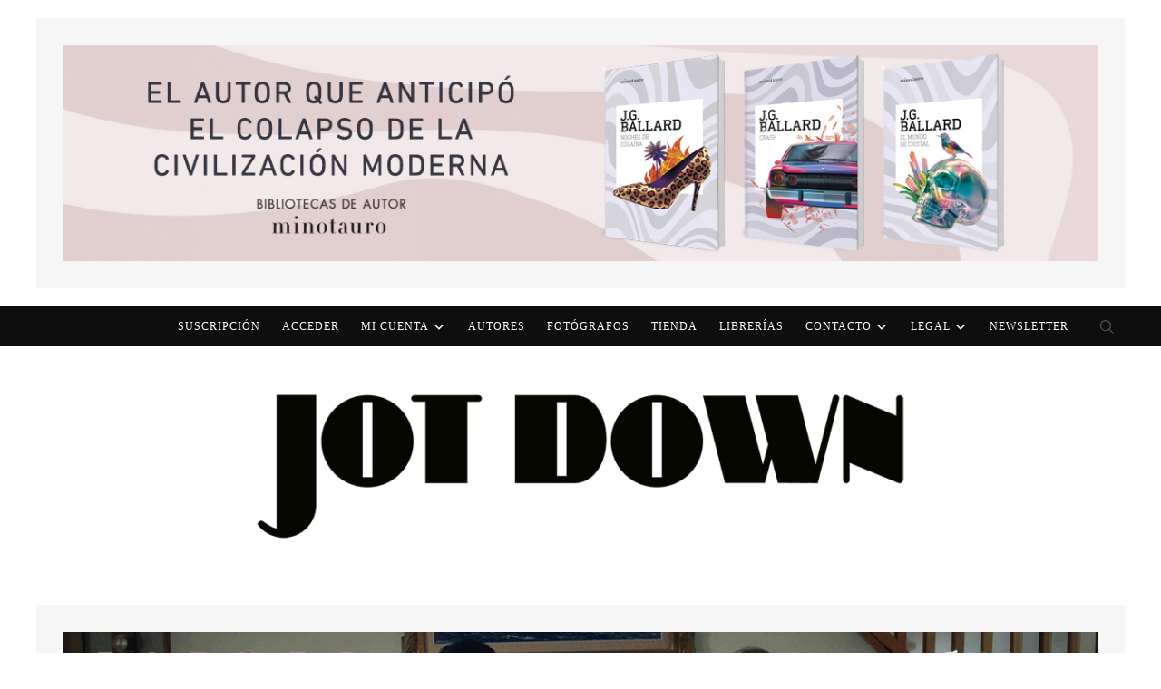

--- FILE ---
content_type: text/css; charset=utf-8
request_url: https://www.jotdown.es/wp-content/plugins/easy-pricing-tables-premium/assets/pricing-tables/comparison3/css/comparison3-common.min.css?ver=4.1.1
body_size: 2174
content:
@import url(//fonts.googleapis.com/css?family=Open+Sans+Condensed:300,700&subset=latin,latin-ext);.ptp-cp3-data-holder,.ptp-cp3-price-holder,.ptp-cp3-price-table .head .ptp-cp3-plan-title{font-weight:bold;font-family:'Open Sans Condensed',sans-serif}.cp3-desc-table{margin-top:0;border-radius:5px 0 0 5px;-webkit-border-radius:5px 0 0 5px}.cp3-desc-table .ptp-cp3-data-holder:first-of-type{border-top-left-radius:5px}.cp3-desc-table .ptp-cp3-data-holder:last-of-type{border-bottom-left-radius:5px}.cp3-btn{text-shadow:none}.ptp-cp3-price-table-holder{margin-top:50px;margin-bottom:30px;text-align:center}.special.ptp-cp3-price-table{z-index:999;-moz-transform:scale(1) rotate(0deg) translateX(0px) translateY(0px) skewX(0deg) skewY(0deg);-webkit-transform:scale(1) rotate(0deg) translateX(0px) translateY(0px) skewX(0deg) skewY(0deg);-o-transform:scale(1) rotate(0deg) translateX(0px) translateY(0px) skewX(0deg) skewY(0deg);-ms-transform:scale(1) rotate(0deg) translateX(0px) translateY(0px) skewX(0deg) skewY(0deg);transform:scale(1) rotate(0deg) translateX(0px) translateY(0px) skewX(0deg) skewY(0deg)}.ptp-cp3-data-holder .cp3-btn{width:80%;background-image:none;color:#fff;border:0;border-radius:5px;-webkit-border-radius:5px}.ptp-cp3-plan-title h2{font-size:20px;margin:0}.special .ptp-cp3-plan-title h2{font-size:24px;margin:10px auto}.ptp-cp3-price-holder{-webkit-transition:all 100ms ease;-moz-transition:all 100ms ease;-ms-transition:all 100ms ease;-o-transition:all 100ms ease;transition:all 100ms ease;color:#f1f1f1;text-align:center;border-bottom:0;padding:10px 5px;border-radius:4px 4px 0 0;-webkit-border-radius:4px 4px 0 0}.ptp-cp3-price-holder .has-tip{color:#f1f1f1;border-bottom:dotted 1px #f1f1f1}.ptp-cp3-price-table{border-radius:5px;box-shadow:0 0 2px #dbdbdb;-webkit-box-shadow:0 0 2px #dbdbdb}.ptp-cp3-data-holder-cp3-btn{border-bottom-left-radius:3px}.ptp-cp3-price-holder .sign{font-size:25px}.ptp-cp3-price-holder .ptp-pricing-text{font-size:25px}.ptp-cp3-price-holder-invisible{background:none!important;border:1px solid transparent!important}.ptp-cp3-pay-duration{font-size:14px;text-shadow:none;display:inline-block}.ptp-cp3-pay-duration-invisible{background:transparent!important}.ptp-cp3-data-holder{background-color:#f4fafb;line-height:1.5em;padding:10px;text-align:center;color:#333;min-height:22px;-webkit-transition:all 100ms ease;-moz-transition:all 100ms ease;-ms-transition:all 100ms ease;-o-transition:all 100ms ease;transition:all 100ms ease;font-size:15px;text-shadow:none}.ptp-cp3-data-holder:nth-child(2n+1){background-color:#f4fafb}.ptp-cp3-data-holder:nth-child(2n){background-color:#e8f4f7}.cp3-desc-table .ptp-cp3-data-holder{color:#333;text-align:left}.cp3-desc-table .ptp-cp3-data-holder .has-tip{color:#f1f1f1;border-bottom:dotted 1px #f1f1f1}.cp3-desc-table .ptp-cp3-data-holder i{font-size:20px;margin-right:5px}.fa-times-circle,.fa-chevron-circle-down{font-size:20px;font-family:FontAwesome;font-style:normal;font-weight:normal}.fa-chevron-circle-down.green{color:#2ecc71}.head .ptp-cp3-plan-title{text-align:center}.desc-column .ptp-cp3-data-holder-cp3-btn{opacity:0}.row-fluid-cp3{width:100%;*zoom:1}.row-fluid-cp3:before,.row-fluid-cp3:after{display:table;line-height:0;content:""}.row-fluid-cp3:after{clear:both}.row-fluid-cp3 [class*="ptp-cp3-span"]{display:inline-block;width:100%;min-height:30px;margin-left:2.127659574468085%;*margin-left:2.074468085106383%;-webkit-box-sizing:border-box;-moz-box-sizing:border-box;box-sizing:border-box;vertical-align:bottom}.row-fluid-cp3 [class*="ptp-cp3-span"]:first-child{margin-left:0}.row-fluid-cp3 .controls-row [class*="ptp-cp3-span"]+[class*="ptp-cp3-span"]{margin-left:2.127659574468085%}.row-fluid-cp3 .ptp-cp3-span12{width:100%;*width:99.94680851063829%}.row-fluid-cp3 .ptp-cp3-span11{width:91.48936170212765%;*width:91.43617021276594%}.row-fluid-cp3 .ptp-cp3-span10{width:82.97872340425532%;*width:82.92553191489361%}.row-fluid-cp3 .ptp-cp3-span9{width:74.46808510638297%;*width:74.41489361702126%}.row-fluid-cp3 .ptp-cp3-span8{width:65.95744680851064%;*width:65.90425531914893%}.row-fluid-cp3 .ptp-cp3-span7{width:57.44680851063829%;*width:57.39361702127659%}.row-fluid-cp3 .ptp-cp3-span6{width:48.93617021276595%;*width:48.88297872340425%}.row-fluid-cp3 .ptp-cp3-span5{width:40.42553191489362%;*width:40.37234042553192%}.row-fluid-cp3 .ptp-cp3-span4{width:30.914893617021278%;*width:30.861702127659576%}.row-fluid-cp3 .ptp-cp3-desc-span4{width:38%}.row-fluid-cp3 .ptp-cp3-span3{width:23.404255319148934%;*width:23.351063829787233%}.row-fluid-cp3 .ptp-cp3-desc-span3{width:29.2%}.row-fluid-cp3 .span2{width:14.893617021276595%;*width:14.840425531914894%}.row-fluid-cp3 .ptp-cp3-span1{width:6.382978723404255%;*width:6.329787234042553%}.ptp-cp3-columns-5 .row-fluid-cp3 .ptp-cp3-span2{width:17.8%}.ptp-cp3-columns-5 .row-fluid-cp3 .ptp-cp3-desc-span2{width:27.6%}.ptp-cp3-columns-6 .row-fluid-cp3 .ptp-cp3-span2{width:15.6%}.ptp-cp3-columns-6 .row-fluid-cp3 .ptp-cp3-desc-span2{width:21.2%}.ptp-cp3-columns-7 .row-fluid-cp3 .ptp-cp3-span1{width:13.142%}.ptp-cp3-columns-7 .row-fluid-cp3 .ptp-cp3-desc-span1{width:20%}.ptp-cp3-columns-8 .row-fluid-cp3 .ptp-cp3-span1{width:11.375%}.ptp-cp3-columns-8 .row-fluid-cp3 .ptp-cp3-desc-span1{width:19%}.ptp-cp3-columns-9 .row-fluid-cp3 .ptp-cp3-span1{width:10%}.ptp-cp3-columns-9 .row-fluid-cp3 .ptp-cp3-desc-span1{width:19%}.ptp-cp3-columns-10 .row-fluid-cp3 .ptp-cp3-span1{width:9%}.ptp-cp3-columns-10 .row-fluid-cp3 .ptp-cp3-desc-span1{width:17.3%}.ptp-cp3-columns-11 .row-fluid-cp3 .ptp-cp3-span1{width:8.5%}.ptp-cp3-columns-11 .row-fluid-cp3 .ptp-cp3-desc-span1{width:14%}.ptp-cp3-columns-12 .row-fluid-cp3 .ptp-cp3-span1{width:7.75%}.ptp-cp3-columns-12 .row-fluid-cp3 .ptp-cp3-desc-span1{width:13.3%}.row-fluid-cp3 .offset12{margin-left:104.25531914893617%;*margin-left:104.14893617021275%}.row-fluid-cp3 .offset12:first-child{margin-left:102.12765957446808%;*margin-left:102.02127659574467%}.row-fluid-cp3 .offset11{margin-left:95.74468085106382%;*margin-left:95.6382978723404%}.row-fluid-cp3 .offset11:first-child{margin-left:93.61702127659574%;*margin-left:93.51063829787232%}.row-fluid-cp3 .offset10{margin-left:87.23404255319149%;*margin-left:87.12765957446807%}.row-fluid-cp3 .offset10:first-child{margin-left:85.1063829787234%;*margin-left:84.99999999999999%}.row-fluid-cp3 .offset9{margin-left:78.72340425531914%;*margin-left:78.61702127659572%}.row-fluid-cp3 .offset9:first-child{margin-left:76.59574468085106%;*margin-left:76.48936170212764%}.row-fluid-cp3 .offset8{margin-left:70.2127659574468%;*margin-left:70.10638297872339%}.row-fluid-cp3 .offset8:first-child{margin-left:68.08510638297872%;*margin-left:67.9787234042553%}.row-fluid-cp3 .offset7{margin-left:61.70212765957446%;*margin-left:61.59574468085106%}.row-fluid-cp3 .offset7:first-child{margin-left:59.574468085106375%;*margin-left:59.46808510638297%}.row-fluid-cp3 .offset6{margin-left:53.191489361702125%;*margin-left:53.085106382978715%}.row-fluid-cp3 .offset6:first-child{margin-left:51.063829787234035%;*margin-left:50.95744680851063%}.row-fluid-cp3 .offset5{margin-left:44.68085106382979%;*margin-left:44.57446808510638%}.row-fluid-cp3 .offset5:first-child{margin-left:42.5531914893617%;*margin-left:42.4468085106383%}.row-fluid-cp3 .offset4{margin-left:36.170212765957444%;*margin-left:36.06382978723405%}.row-fluid-cp3 .offset4:first-child{margin-left:34.04255319148936%;*margin-left:33.93617021276596%}.row-fluid-cp3 .offset3{margin-left:27.659574468085104%;*margin-left:27.5531914893617%}.row-fluid-cp3 .offset3:first-child{margin-left:25.53191489361702%;*margin-left:25.425531914893618%}.row-fluid-cp3 .offset2{margin-left:19.148936170212764%;*margin-left:19.04255319148936%}.row-fluid-cp3 .offset2:first-child{margin-left:17.02127659574468%;*margin-left:16.914893617021278%}.row-fluid-cp3 .offset1{margin-left:10.638297872340425%;*margin-left:10.53191489361702%}.row-fluid-cp3 .offset1:first-child{margin-left:8.51063829787234%;*margin-left:8.404255319148938%}[class*="ptp-cp3-span"].hide,.row-fluid-cp3 [class*="ptp-cp3-span"].hide{display:none}[class*="ptp-cp3-span"].pull-right,.row-fluid-cp3 [class*="ptp-cp3-span"].pull-right{float:right}.container{margin-right:auto;margin-left:auto;*zoom:1}.container:before,.container:after{display:table;line-height:0;content:""}.container:after{clear:both}.container-fluid{padding-right:20px;padding-left:20px;*zoom:1}.container-fluid:before,.container-fluid:after{display:table;line-height:0;content:""}.container-fluid:after{clear:both}.ptp-cp3-span12{width:940px}.ptp-cp3-span11{width:860px}.ptp-cp3-span10{width:780px}.ptp-cp3-span9{width:700px}.ptp-cp3-span8{width:620px}.ptp-cp3-span7{width:540px}.ptp-cp3-span6{width:460px}.ptp-cp3-span5{width:380px}.ptp-cp3-span4{width:300px}.ptp-cp3-span3{width:220px}.ptp-cp3-span2{width:140px}.ptp-cp3-span1{width:60px}.cp3-btn{display:inline-block;*display:inline;padding:10px 12px;margin-bottom:3px;margin:5px auto;*margin-left:.3em;font-size:14px;line-height:20px;text-decoration:none;text-align:center;vertical-align:middle;cursor:pointer;background-color:#f5f5f5;*background-color:#e6e6e6;background-image:-moz-linear-gradient(top,#fff,#e6e6e6);background-image:-webkit-gradient(linear,0 0,0 100%,from(#fff),to(#e6e6e6));background-image:-webkit-linear-gradient(top,#fff,#e6e6e6);background-image:-o-linear-gradient(top,#fff,#e6e6e6);background-image:linear-gradient(to bottom,#fff,#e6e6e6);background-repeat:repeat-x;border:1px solid #ccc;*border:0;border-color:#e6e6e6 #e6e6e6 #bfbfbf;border-color:rgba(0,0,0,0.1) rgba(0,0,0,0.1) rgba(0,0,0,0.25);border-bottom-color:#b3b3b3;-webkit-border-radius:4px;-moz-border-radius:4px;border-radius:4px;filter:progid:DXImageTransform.Microsoft.gradient(startColorstr='#ffffffff',endColorstr='#ffe6e6e6',GradientType=0);filter:progid:DXImageTransform.Microsoft.gradient(enabled=false);*zoom:1}.cp3-btn:hover,.cp3-btn:focus,.cp3-btn:active,.cp3-btn.active,.cp3-btn.disabled,.cp3-btn[disabled]{background-color:#e6e6e6;*background-color:#d9d9d9}.cp3-btn:first-child{*margin-left:0}.cp3-btn:hover,.cp3-btn:focus{text-decoration:none;background-position:0 -15px;-webkit-transition:background-position .1s linear;-moz-transition:background-position .1s linear;-o-transition:background-position .1s linear;transition:background-position .1s linear}.cp3-btn:focus{outline:5px auto -webkit-focus-ring-color;outline-offset:-2px}.cp3-btn.active,.cp3-btn:active{background-image:none;outline:0;-webkit-box-shadow:inset 0 2px 4px rgba(0,0,0,0.15),0 1px 2px rgba(0,0,0,0.05);-moz-box-shadow:inset 0 2px 4px rgba(0,0,0,0.15),0 1px 2px rgba(0,0,0,0.05);box-shadow:inset 0 2px 4px rgba(0,0,0,0.15),0 1px 2px rgba(0,0,0,0.05)}.cp3-btn.disabled,.cp3-btn[disabled]{cursor:default;background-image:none;opacity:.65;filter:alpha(opacity=65);-webkit-box-shadow:none;-moz-box-shadow:none;box-shadow:none}span[class*="ptp-cp3-resposive-data"]{color:inherit!important;text-decoration:none}.ptp-cp3-resposive-data{display:none}@media handheld,only screen and (max-width:767px){.ptp-cp3-resposive-data{display:inline;margin:0 7px;text-decoration:none}.row-fluid-cp3 [class*="ptp-cp3-span"] .cp3-desc-table{display:none}.ptp-cp3-resposive-dot{margin-left:-6px}.row-fluid-cp3 [class*="ptp-cp3-span"]{width:95%!important;margin-bottom:25px}.tt-ptp-empty-row{display:none}.ptp-cp3-price-holder-invisible{display:none}.ptp-cp3-data-holder{background-color:#f4fafb!important;border-bottom:solid #e8f4f7 1px!important}}